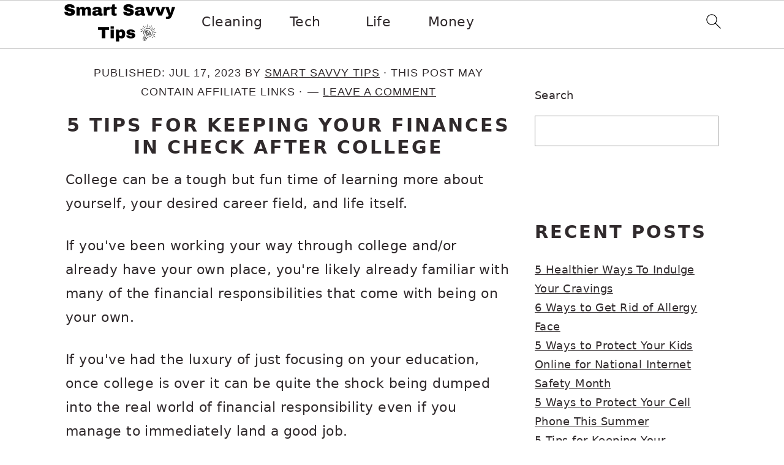

--- FILE ---
content_type: text/html; charset=UTF-8
request_url: https://smartsavvytips.com/5-tips-for-keeping-your-finances-in-check-after-college/
body_size: 15740
content:
<!DOCTYPE html>
<html lang="en-US" prefix="og: https://ogp.me/ns#">
<head >
<meta charset="UTF-8" />
<meta name="viewport" content="width=device-width, initial-scale=1" />

<!-- Search Engine Optimization by Rank Math PRO - https://rankmath.com/ -->
<title>5 Tips for Keeping Your Finances in Check After College - Smart Savvy Tips</title>
<meta name="description" content="Here are 5 tips for keeping your finances in check after college, or just starting out on your own, instead of digging yourself further into debt."/>
<meta name="robots" content="index, follow, max-snippet:-1, max-video-preview:-1, max-image-preview:large"/>
<link rel="canonical" href="https://smartsavvytips.com/5-tips-for-keeping-your-finances-in-check-after-college/" />
<meta property="og:locale" content="en_US" />
<meta property="og:type" content="article" />
<meta property="og:title" content="5 Tips for Keeping Your Finances in Check After College - Smart Savvy Tips" />
<meta property="og:description" content="Here are 5 tips for keeping your finances in check after college, or just starting out on your own, instead of digging yourself further into debt." />
<meta property="og:url" content="https://smartsavvytips.com/5-tips-for-keeping-your-finances-in-check-after-college/" />
<meta property="og:site_name" content="Smart Savvy Tips" />
<meta property="article:section" content="Money" />
<meta property="og:image" content="https://smartsavvytips.com/wp-content/uploads/2023/07/5-tips-for-keeping-your-finances-in-check-after-college-1200.jpg" />
<meta property="og:image:secure_url" content="https://smartsavvytips.com/wp-content/uploads/2023/07/5-tips-for-keeping-your-finances-in-check-after-college-1200.jpg" />
<meta property="og:image:width" content="1200" />
<meta property="og:image:height" content="1200" />
<meta property="og:image:alt" content="Graduation cap sitting on top of a pile of hundred dollar bills" />
<meta property="og:image:type" content="image/jpeg" />
<meta property="article:published_time" content="2023-07-17T02:50:57-04:00" />
<meta name="twitter:card" content="summary_large_image" />
<meta name="twitter:title" content="5 Tips for Keeping Your Finances in Check After College - Smart Savvy Tips" />
<meta name="twitter:description" content="Here are 5 tips for keeping your finances in check after college, or just starting out on your own, instead of digging yourself further into debt." />
<meta name="twitter:image" content="https://smartsavvytips.com/wp-content/uploads/2023/07/5-tips-for-keeping-your-finances-in-check-after-college-1200.jpg" />
<meta name="twitter:label1" content="Written by" />
<meta name="twitter:data1" content="Smart Savvy Tips" />
<meta name="twitter:label2" content="Time to read" />
<meta name="twitter:data2" content="4 minutes" />
<script type="application/ld+json" class="rank-math-schema-pro">{"@context":"https://schema.org","@graph":[{"@type":["Person","Organization"],"@id":"https://smartsavvytips.com/#person","name":"Smart Savvy Tips"},{"@type":"WebSite","@id":"https://smartsavvytips.com/#website","url":"https://smartsavvytips.com","name":"Smart Savvy Tips","publisher":{"@id":"https://smartsavvytips.com/#person"},"inLanguage":"en-US"},{"@type":"ImageObject","@id":"https://smartsavvytips.com/wp-content/uploads/2023/07/5-tips-for-keeping-your-finances-in-check-after-college-1200.jpg","url":"https://smartsavvytips.com/wp-content/uploads/2023/07/5-tips-for-keeping-your-finances-in-check-after-college-1200.jpg","width":"1200","height":"1200","caption":"Graduation cap sitting on top of a pile of hundred dollar bills","inLanguage":"en-US"},{"@type":"WebPage","@id":"https://smartsavvytips.com/5-tips-for-keeping-your-finances-in-check-after-college/#webpage","url":"https://smartsavvytips.com/5-tips-for-keeping-your-finances-in-check-after-college/","name":"5 Tips for Keeping Your Finances in Check After College - Smart Savvy Tips","datePublished":"2023-07-17T02:50:57-04:00","dateModified":"2023-07-17T02:50:57-04:00","isPartOf":{"@id":"https://smartsavvytips.com/#website"},"primaryImageOfPage":{"@id":"https://smartsavvytips.com/wp-content/uploads/2023/07/5-tips-for-keeping-your-finances-in-check-after-college-1200.jpg"},"inLanguage":"en-US"},{"@type":"Person","@id":"https://smartsavvytips.com/author/smart-savvy-tips/","name":"Smart Savvy Tips","url":"https://smartsavvytips.com/author/smart-savvy-tips/","image":{"@type":"ImageObject","@id":"https://secure.gravatar.com/avatar/982332f1ab8aa234836f925353129438?s=96&amp;d=mm&amp;r=g","url":"https://secure.gravatar.com/avatar/982332f1ab8aa234836f925353129438?s=96&amp;d=mm&amp;r=g","caption":"Smart Savvy Tips","inLanguage":"en-US"},"sameAs":["http://smartsavvytips.com"]},{"@type":"BlogPosting","headline":"5 Tips for Keeping Your Finances in Check After College - Smart Savvy Tips","keywords":"5 Tips for Keeping Your Finances in Check After College","datePublished":"2023-07-17T02:50:57-04:00","dateModified":"2023-07-17T02:50:57-04:00","articleSection":"Money","author":{"@id":"https://smartsavvytips.com/author/smart-savvy-tips/","name":"Smart Savvy Tips"},"publisher":{"@id":"https://smartsavvytips.com/#person"},"description":"Here are 5 tips for keeping your finances in check after college, or just starting out on your own, instead of digging yourself further into debt.","name":"5 Tips for Keeping Your Finances in Check After College - Smart Savvy Tips","@id":"https://smartsavvytips.com/5-tips-for-keeping-your-finances-in-check-after-college/#richSnippet","isPartOf":{"@id":"https://smartsavvytips.com/5-tips-for-keeping-your-finances-in-check-after-college/#webpage"},"image":{"@id":"https://smartsavvytips.com/wp-content/uploads/2023/07/5-tips-for-keeping-your-finances-in-check-after-college-1200.jpg"},"inLanguage":"en-US","mainEntityOfPage":{"@id":"https://smartsavvytips.com/5-tips-for-keeping-your-finances-in-check-after-college/#webpage"}}]}</script>
<!-- /Rank Math WordPress SEO plugin -->

<link rel='dns-prefetch' href='//www.googletagmanager.com' />
<link rel='dns-prefetch' href='//pagead2.googlesyndication.com' />
<link rel="alternate" type="application/rss+xml" title="Smart Savvy Tips &raquo; Feed" href="https://smartsavvytips.com/feed/" />
<link rel="alternate" type="application/rss+xml" title="Smart Savvy Tips &raquo; Comments Feed" href="https://smartsavvytips.com/comments/feed/" />
<link rel="alternate" type="application/rss+xml" title="Smart Savvy Tips &raquo; 5 Tips for Keeping Your Finances in Check After College Comments Feed" href="https://smartsavvytips.com/5-tips-for-keeping-your-finances-in-check-after-college/feed/" />
<link rel='stylesheet' id='brunch-pro-theme-css' href='https://smartsavvytips.com/wp-content/themes/brunchpro-v445/style.css?ver=4.4.5' media='all' />
<link rel='stylesheet' id='wp-block-library-css' href='https://smartsavvytips.com/wp-includes/css/dist/block-library/style.min.css?ver=6.2.8' media='all' />
<style id='wp-block-library-inline-css'>
.is-style-media-text-white-background { background: #FFF; color: #000; padding: 11px; margin: 11px 0; box-shadow: 1px 1px 4px #999; } .is-style-white-background a { color: #000; }
.is-style-media-text-image-border .wp-block-media-text__media { outline: 2px solid var(--branding-color-accents); padding: 11px; margin: 11px 0; }
.is-style-media-text-image-frame .wp-block-media-text__media { border: 8px solid var(--branding-color-accents); }
.is-style-media-text-full-border { outline: 2px solid var(--branding-color-accents); padding: 11px; margin: 11px 0; box-shadow: 1px 1px 4px #999   }
.is-style-media-text-background-only { background: var(--branding-color-background); color: var(--branding-color-background-text); box-shadow: 1px 1px 4px #999; } .is-style-media-text-background-only a { color: var(--branding-color-background-text) !important; }
</style>
<style id='rank-math-toc-block-style-inline-css'>
.wp-block-rank-math-toc-block nav ol{counter-reset:item}.wp-block-rank-math-toc-block nav ol li{display:block}.wp-block-rank-math-toc-block nav ol li:before{content:counters(item, ".") " ";counter-increment:item}

</style>
<link rel='stylesheet' id='classic-theme-styles-css' href='https://smartsavvytips.com/wp-includes/css/classic-themes.min.css?ver=6.2.8' media='all' />
<style id='global-styles-inline-css'>
body{--wp--preset--color--black: #000000;--wp--preset--color--cyan-bluish-gray: #abb8c3;--wp--preset--color--white: #ffffff;--wp--preset--color--pale-pink: #f78da7;--wp--preset--color--vivid-red: #cf2e2e;--wp--preset--color--luminous-vivid-orange: #ff6900;--wp--preset--color--luminous-vivid-amber: #fcb900;--wp--preset--color--light-green-cyan: #7bdcb5;--wp--preset--color--vivid-green-cyan: #00d084;--wp--preset--color--pale-cyan-blue: #8ed1fc;--wp--preset--color--vivid-cyan-blue: #0693e3;--wp--preset--color--vivid-purple: #9b51e0;--wp--preset--gradient--vivid-cyan-blue-to-vivid-purple: linear-gradient(135deg,rgba(6,147,227,1) 0%,rgb(155,81,224) 100%);--wp--preset--gradient--light-green-cyan-to-vivid-green-cyan: linear-gradient(135deg,rgb(122,220,180) 0%,rgb(0,208,130) 100%);--wp--preset--gradient--luminous-vivid-amber-to-luminous-vivid-orange: linear-gradient(135deg,rgba(252,185,0,1) 0%,rgba(255,105,0,1) 100%);--wp--preset--gradient--luminous-vivid-orange-to-vivid-red: linear-gradient(135deg,rgba(255,105,0,1) 0%,rgb(207,46,46) 100%);--wp--preset--gradient--very-light-gray-to-cyan-bluish-gray: linear-gradient(135deg,rgb(238,238,238) 0%,rgb(169,184,195) 100%);--wp--preset--gradient--cool-to-warm-spectrum: linear-gradient(135deg,rgb(74,234,220) 0%,rgb(151,120,209) 20%,rgb(207,42,186) 40%,rgb(238,44,130) 60%,rgb(251,105,98) 80%,rgb(254,248,76) 100%);--wp--preset--gradient--blush-light-purple: linear-gradient(135deg,rgb(255,206,236) 0%,rgb(152,150,240) 100%);--wp--preset--gradient--blush-bordeaux: linear-gradient(135deg,rgb(254,205,165) 0%,rgb(254,45,45) 50%,rgb(107,0,62) 100%);--wp--preset--gradient--luminous-dusk: linear-gradient(135deg,rgb(255,203,112) 0%,rgb(199,81,192) 50%,rgb(65,88,208) 100%);--wp--preset--gradient--pale-ocean: linear-gradient(135deg,rgb(255,245,203) 0%,rgb(182,227,212) 50%,rgb(51,167,181) 100%);--wp--preset--gradient--electric-grass: linear-gradient(135deg,rgb(202,248,128) 0%,rgb(113,206,126) 100%);--wp--preset--gradient--midnight: linear-gradient(135deg,rgb(2,3,129) 0%,rgb(40,116,252) 100%);--wp--preset--duotone--dark-grayscale: url('#wp-duotone-dark-grayscale');--wp--preset--duotone--grayscale: url('#wp-duotone-grayscale');--wp--preset--duotone--purple-yellow: url('#wp-duotone-purple-yellow');--wp--preset--duotone--blue-red: url('#wp-duotone-blue-red');--wp--preset--duotone--midnight: url('#wp-duotone-midnight');--wp--preset--duotone--magenta-yellow: url('#wp-duotone-magenta-yellow');--wp--preset--duotone--purple-green: url('#wp-duotone-purple-green');--wp--preset--duotone--blue-orange: url('#wp-duotone-blue-orange');--wp--preset--font-size--small: 13px;--wp--preset--font-size--medium: 20px;--wp--preset--font-size--large: 36px;--wp--preset--font-size--x-large: 42px;--wp--preset--spacing--20: 0.44rem;--wp--preset--spacing--30: 0.67rem;--wp--preset--spacing--40: 1rem;--wp--preset--spacing--50: 1.5rem;--wp--preset--spacing--60: 2.25rem;--wp--preset--spacing--70: 3.38rem;--wp--preset--spacing--80: 5.06rem;--wp--preset--shadow--natural: 6px 6px 9px rgba(0, 0, 0, 0.2);--wp--preset--shadow--deep: 12px 12px 50px rgba(0, 0, 0, 0.4);--wp--preset--shadow--sharp: 6px 6px 0px rgba(0, 0, 0, 0.2);--wp--preset--shadow--outlined: 6px 6px 0px -3px rgba(255, 255, 255, 1), 6px 6px rgba(0, 0, 0, 1);--wp--preset--shadow--crisp: 6px 6px 0px rgba(0, 0, 0, 1);}:where(.is-layout-flex){gap: 0.5em;}body .is-layout-flow > .alignleft{float: left;margin-inline-start: 0;margin-inline-end: 2em;}body .is-layout-flow > .alignright{float: right;margin-inline-start: 2em;margin-inline-end: 0;}body .is-layout-flow > .aligncenter{margin-left: auto !important;margin-right: auto !important;}body .is-layout-constrained > .alignleft{float: left;margin-inline-start: 0;margin-inline-end: 2em;}body .is-layout-constrained > .alignright{float: right;margin-inline-start: 2em;margin-inline-end: 0;}body .is-layout-constrained > .aligncenter{margin-left: auto !important;margin-right: auto !important;}body .is-layout-constrained > :where(:not(.alignleft):not(.alignright):not(.alignfull)){max-width: var(--wp--style--global--content-size);margin-left: auto !important;margin-right: auto !important;}body .is-layout-constrained > .alignwide{max-width: var(--wp--style--global--wide-size);}body .is-layout-flex{display: flex;}body .is-layout-flex{flex-wrap: wrap;align-items: center;}body .is-layout-flex > *{margin: 0;}:where(.wp-block-columns.is-layout-flex){gap: 2em;}.has-black-color{color: var(--wp--preset--color--black) !important;}.has-cyan-bluish-gray-color{color: var(--wp--preset--color--cyan-bluish-gray) !important;}.has-white-color{color: var(--wp--preset--color--white) !important;}.has-pale-pink-color{color: var(--wp--preset--color--pale-pink) !important;}.has-vivid-red-color{color: var(--wp--preset--color--vivid-red) !important;}.has-luminous-vivid-orange-color{color: var(--wp--preset--color--luminous-vivid-orange) !important;}.has-luminous-vivid-amber-color{color: var(--wp--preset--color--luminous-vivid-amber) !important;}.has-light-green-cyan-color{color: var(--wp--preset--color--light-green-cyan) !important;}.has-vivid-green-cyan-color{color: var(--wp--preset--color--vivid-green-cyan) !important;}.has-pale-cyan-blue-color{color: var(--wp--preset--color--pale-cyan-blue) !important;}.has-vivid-cyan-blue-color{color: var(--wp--preset--color--vivid-cyan-blue) !important;}.has-vivid-purple-color{color: var(--wp--preset--color--vivid-purple) !important;}.has-black-background-color{background-color: var(--wp--preset--color--black) !important;}.has-cyan-bluish-gray-background-color{background-color: var(--wp--preset--color--cyan-bluish-gray) !important;}.has-white-background-color{background-color: var(--wp--preset--color--white) !important;}.has-pale-pink-background-color{background-color: var(--wp--preset--color--pale-pink) !important;}.has-vivid-red-background-color{background-color: var(--wp--preset--color--vivid-red) !important;}.has-luminous-vivid-orange-background-color{background-color: var(--wp--preset--color--luminous-vivid-orange) !important;}.has-luminous-vivid-amber-background-color{background-color: var(--wp--preset--color--luminous-vivid-amber) !important;}.has-light-green-cyan-background-color{background-color: var(--wp--preset--color--light-green-cyan) !important;}.has-vivid-green-cyan-background-color{background-color: var(--wp--preset--color--vivid-green-cyan) !important;}.has-pale-cyan-blue-background-color{background-color: var(--wp--preset--color--pale-cyan-blue) !important;}.has-vivid-cyan-blue-background-color{background-color: var(--wp--preset--color--vivid-cyan-blue) !important;}.has-vivid-purple-background-color{background-color: var(--wp--preset--color--vivid-purple) !important;}.has-black-border-color{border-color: var(--wp--preset--color--black) !important;}.has-cyan-bluish-gray-border-color{border-color: var(--wp--preset--color--cyan-bluish-gray) !important;}.has-white-border-color{border-color: var(--wp--preset--color--white) !important;}.has-pale-pink-border-color{border-color: var(--wp--preset--color--pale-pink) !important;}.has-vivid-red-border-color{border-color: var(--wp--preset--color--vivid-red) !important;}.has-luminous-vivid-orange-border-color{border-color: var(--wp--preset--color--luminous-vivid-orange) !important;}.has-luminous-vivid-amber-border-color{border-color: var(--wp--preset--color--luminous-vivid-amber) !important;}.has-light-green-cyan-border-color{border-color: var(--wp--preset--color--light-green-cyan) !important;}.has-vivid-green-cyan-border-color{border-color: var(--wp--preset--color--vivid-green-cyan) !important;}.has-pale-cyan-blue-border-color{border-color: var(--wp--preset--color--pale-cyan-blue) !important;}.has-vivid-cyan-blue-border-color{border-color: var(--wp--preset--color--vivid-cyan-blue) !important;}.has-vivid-purple-border-color{border-color: var(--wp--preset--color--vivid-purple) !important;}.has-vivid-cyan-blue-to-vivid-purple-gradient-background{background: var(--wp--preset--gradient--vivid-cyan-blue-to-vivid-purple) !important;}.has-light-green-cyan-to-vivid-green-cyan-gradient-background{background: var(--wp--preset--gradient--light-green-cyan-to-vivid-green-cyan) !important;}.has-luminous-vivid-amber-to-luminous-vivid-orange-gradient-background{background: var(--wp--preset--gradient--luminous-vivid-amber-to-luminous-vivid-orange) !important;}.has-luminous-vivid-orange-to-vivid-red-gradient-background{background: var(--wp--preset--gradient--luminous-vivid-orange-to-vivid-red) !important;}.has-very-light-gray-to-cyan-bluish-gray-gradient-background{background: var(--wp--preset--gradient--very-light-gray-to-cyan-bluish-gray) !important;}.has-cool-to-warm-spectrum-gradient-background{background: var(--wp--preset--gradient--cool-to-warm-spectrum) !important;}.has-blush-light-purple-gradient-background{background: var(--wp--preset--gradient--blush-light-purple) !important;}.has-blush-bordeaux-gradient-background{background: var(--wp--preset--gradient--blush-bordeaux) !important;}.has-luminous-dusk-gradient-background{background: var(--wp--preset--gradient--luminous-dusk) !important;}.has-pale-ocean-gradient-background{background: var(--wp--preset--gradient--pale-ocean) !important;}.has-electric-grass-gradient-background{background: var(--wp--preset--gradient--electric-grass) !important;}.has-midnight-gradient-background{background: var(--wp--preset--gradient--midnight) !important;}.has-small-font-size{font-size: var(--wp--preset--font-size--small) !important;}.has-medium-font-size{font-size: var(--wp--preset--font-size--medium) !important;}.has-large-font-size{font-size: var(--wp--preset--font-size--large) !important;}.has-x-large-font-size{font-size: var(--wp--preset--font-size--x-large) !important;}
.wp-block-navigation a:where(:not(.wp-element-button)){color: inherit;}
:where(.wp-block-columns.is-layout-flex){gap: 2em;}
.wp-block-pullquote{font-size: 1.5em;line-height: 1.6;}
</style>
<style id='feast-global-styles-inline-css'>
.feast-social-media {
	display: flex;
	flex-wrap: wrap;
	align-items: center;
	justify-content: center;
	column-gap: 18px;
	row-gap: 9px;
	width: 100%;
	padding: 27px 0;
}
.feast-social-media a {
	display: flex;
	align-items: center;
	justify-content: center;
	padding: 12px;
}
@media(max-width:600px) {
	.feast-social-media a {
		min-height: 50px;
		min-width: 50px;
	}
}

</style>
<link rel='stylesheet' id='simple-social-icons-font-css' href='https://smartsavvytips.com/wp-content/plugins/simple-social-icons/css/style.css?ver=3.0.2' media='all' />

<!-- Google Analytics snippet added by Site Kit -->
<script src='https://www.googletagmanager.com/gtag/js?id=GT-PJWCV8J' id='google_gtagjs-js' async></script>
<script id='google_gtagjs-js-after'>
window.dataLayer = window.dataLayer || [];function gtag(){dataLayer.push(arguments);}
gtag('set', 'linker', {"domains":["smartsavvytips.com"]} );
gtag("js", new Date());
gtag("set", "developer_id.dZTNiMT", true);
gtag("config", "GT-PJWCV8J");
</script>

<!-- End Google Analytics snippet added by Site Kit -->
<link rel="https://api.w.org/" href="https://smartsavvytips.com/wp-json/" /><link rel="alternate" type="application/json" href="https://smartsavvytips.com/wp-json/wp/v2/posts/65" /><link rel="EditURI" type="application/rsd+xml" title="RSD" href="https://smartsavvytips.com/xmlrpc.php?rsd" />
<link rel="wlwmanifest" type="application/wlwmanifest+xml" href="https://smartsavvytips.com/wp-includes/wlwmanifest.xml" />
<meta name="generator" content="WordPress 6.2.8" />
<link rel='shortlink' href='https://smartsavvytips.com/?p=65' />
<link rel="alternate" type="application/json+oembed" href="https://smartsavvytips.com/wp-json/oembed/1.0/embed?url=https%3A%2F%2Fsmartsavvytips.com%2F5-tips-for-keeping-your-finances-in-check-after-college%2F" />
<link rel="alternate" type="text/xml+oembed" href="https://smartsavvytips.com/wp-json/oembed/1.0/embed?url=https%3A%2F%2Fsmartsavvytips.com%2F5-tips-for-keeping-your-finances-in-check-after-college%2F&#038;format=xml" />
<style id='feast-blockandfront-styles'>.feast-about-author { background-color: #f2f2f2; color: #32373c; padding: 17px; margin-top: 57px; display: grid; grid-template-columns: 1fr 3fr !important; } .feast-about-author h2 { margin-top: 7px !important;} .feast-about-author img{ border-radius: 50% !important; }aside .feast-about-author { grid-template-columns: 1fr !important; }.wp-block-search .wp-block-search__input { max-width: 100%; }.screen-reader-text { width: 1px; height: 1px; }footer ul li, .site-footer ul li { list-style-type: none; }footer ul li, .site-footer ul li { list-style-type: none; }aside .wp-block-search { display: grid; grid-template-columns: 1fr; margin: 37px 0;  } aside .wp-block-search__inside-wrapper { display: grid !important; grid-template-columns: 1fr; } aside input { min-height: 50px; }  ​aside .wp-block-search__label, aside .wp-block-search__button { display: none; } aside p, aside div, aside ul { margin: 17px 0; }@media only screen and (max-width: 600px) { aside .wp-block-search { grid-template-columns: 1fr; } aside input { min-height: 50px; margin-bottom: 17px;} }.feast-button a { border: 2px solid #CCC; padding: 7px 14px; border-radius: 20px; text-decoration: none !important; font-weight: bold; } .feast-button { padding: 27px 7px; }.feast-box-primary {  padding: 17px !important; margin: 17px 0 !important;  }.feast-box-secondary { padding: 17px !important; margin: 17px 0 !important;  }.feast-box-primary li, .feast-box-secondary li {margin-left: 17px !important; }.feast-checklist li::marker { color: transparent; } .feast-checklist li:before { content: '✓'; margin-right: 17px; }.schema-faq-question { font-size: 1.2em; display: block; margin-bottom: 7px;} .schema-faq-section { margin: 37px 0; }</style>
<style type="text/css">
	.feast-category-index-list, .fsri-list {
		display: grid;
		grid-template-columns: repeat(2, minmax(0, 1fr) );
		grid-gap: 57px 17px;
		list-style: none;
		list-style-type: none;
		margin: 17px 0 !important;
	}
	.feast-category-index-list li, .fsri-list li {
		min-height: 150px;
		text-align: center;
		position: relative;
		list-style: none !important;
		margin-left: 0 !important;
		list-style-type: none !important;
		overflow: hidden;
	}
	.feast-category-index-list li a.title {
		text-decoration: none;
	}
	.feast-category-index-list-overlay .fsci-title {
		position: absolute;
		top: 88%;
		left: 50%;
		transform: translate(-50%, -50%);
		background: #FFF;
		padding: 5px;
		color: #333;
		font-weight: bold;
		border: 2px solid #888;
		text-transform: uppercase;
		width: 80%;
	}
	.listing-item:focus-within, .wp-block-search__input:focus {outline: 2px solid #555; }
	.listing-item a:focus, .listing-item a:focus .fsri-title, .listing-item a:focus img { opacity: 0.8; outline: none; }
	.listing-item a, .feast-category-index-list a { text-decoration: none !important; word-break: break-word; }
	li.listing-item:before { content: none !important; } /* needs to override theme */
	.fsri-list .listing-item { margin: 0; }
	.fsri-title, .fsci-title { text-wrap: balance; }
	.listing-item { display: grid; } .fsri-rating, .fsri-time { place-self: end center; } /* align time + rating bottom */
	.feast-recipe-index .feast-category-link { text-align: right; }
	.feast-image-frame, .feast-image-border { border: 3px solid #DDD; }
	.feast-image-round, .feast-image-round img { border-radius: 50%; }
	.feast-image-shadow { box-shadow: 3px 3px 5px #AAA; }
	.feast-line-through { text-decoration: line-through; }
	.feast-grid-full, .feast-grid-half, .feast-grid-third, .feast-grid-fourth, .feast-grid-fifth { display: grid; grid-gap: 57px 17px; }
	.feast-grid-full { grid-template-columns: 1fr !important; }
	.feast-grid-half { grid-template-columns: repeat(2, minmax(0, 1fr)) !important; }
	.feast-grid-third { grid-template-columns: repeat(3, minmax(0, 1fr)) !important; }
	.feast-grid-fourth { grid-template-columns: repeat(4, minmax(0, 1fr)) !important; }
	.feast-grid-fifth { grid-template-columns: repeat(5, minmax(0, 1fr)) !important; }
	@media only screen and (min-width: 600px)  {
		.feast-category-index-list { grid-template-columns: repeat(4, minmax(0, 1fr) ); }
		.feast-desktop-grid-full { grid-template-columns: 1fr !important; }
		.feast-desktop-grid-half { grid-template-columns: repeat(2, 1fr) !important; }
		.feast-desktop-grid-third { grid-template-columns: repeat(3, 1fr) !important; }
		.feast-desktop-grid-fourth { grid-template-columns: repeat(4, 1fr) !important; }
		.feast-desktop-grid-fifth { grid-template-columns: repeat(5, 1fr) !important; }
		.feast-desktop-grid-sixth { grid-template-columns: repeat(6, 1fr) !important; }
	}
	@media only screen and (min-width: 1100px) { .full-width-content main.content { width: 1080px; max-width: 1080px; } .full-width-content .sidebar-primary { display: none;  } }
	@media only screen and (max-width: 600px) { .entry-content :not(.wp-block-gallery) .wp-block-image { width: 100% !important; } }
	@media only screen and (min-width: 1024px) {
		.feast-full-width-wrapper { width: 100vw; position: relative; left: 50%; right: 50%; margin: 37px -50vw; background: #F5F5F5; padding: 17px 0; }
		.feast-full-width-wrapper .feast-recipe-index { width: 1140px; margin: 0 auto; }
		.feast-full-width-wrapper .listing-item { background: #FFF; padding: 17px; }
	}
	.home main .wp-block-search { margin: 57px 0; padding: 13px; background: #FFF; }
	.home main .wp-block-search button { display: none; visibility: hidden; }
	.home main .wp-block-search__label { position:absolute; left:-10000px; top:auto; }
	.feast-prev-next { display: grid; grid-template-columns: 1fr;  border-bottom: 1px solid #CCC; margin: 57px 0;  }
	.feast-prev-post, .feast-next-post { padding: 37px 17px; border-top: 1px solid #CCC; }
	.feast-next-post { text-align: right; }
	@media only screen and (min-width: 600px) {
		.feast-prev-next { grid-template-columns: 1fr 1fr; border-bottom: none; }
		.feast-next-post { border-left: 1px solid #CCC;}
		.feast-prev-post, .feast-next-post { padding: 37px; }
	}
	.has-background { padding: 1.25em 2.375em; margin: 1em 0; }
	figure { margin: 0 0 1em; }
	@media only screen and (max-width: 1023px) {
		.content-sidebar .content, .sidebar-primary { float: none; clear: both; }
		.has-background { padding: 1em; margin: 1em 0; }
	}
	hr.has-background { padding: inherit; margin: inherit; }
	body { -webkit-animation: none !important; animation: none !important; }
	@media only screen and (max-width: 600px) {
		body {
			--wp--preset--font-size--small: 16px !important;
		}
	}
	summary { display: list-item; }
	.comment-form-cookies-consent > label {
		display: inline-block;
		margin-left: 30px;
	}
	@media only screen and (max-width: 600px) { .comment-form-cookies-consent { display: grid; grid-template-columns: 1fr 12fr; } }
	.bypostauthor .comment-author-name { color: unset; }
	.comment-list article header { overflow: auto; }
	.fsri-rating .wprm-recipe-rating { pointer-events: none; }
	nav#breadcrumbs { margin: 5px 0 15px; }</style><style type="text/css" id='feastbreadcrumbstylesoverride'>
@media only screen and (max-width: 940px) {
	nav#breadcrumbs {
		display: block;
	}
}
</style><meta name="generator" content="Site Kit by Google 1.119.0" /><link rel="icon" href="https://smartsavvytips.com/wp-content/themes/brunchpro-v445/images/favicon.ico" />
<script async src="https://pagead2.googlesyndication.com/pagead/js/adsbygoogle.js?client=ca-pub-4801367679750693"
     crossorigin="anonymous"></script>

<!-- Fathom - beautiful, simple website analytics -->
                <script src="https://cdn.usefathom.com/script.js" data-site="GTNRXVDA" defer></script>
              <!-- / Fathom -->
<!-- Google AdSense meta tags added by Site Kit -->
<meta name="google-adsense-platform-account" content="ca-host-pub-2644536267352236">
<meta name="google-adsense-platform-domain" content="sitekit.withgoogle.com">
<!-- End Google AdSense meta tags added by Site Kit -->

<!-- Google AdSense snippet added by Site Kit -->
<script async src="https://pagead2.googlesyndication.com/pagead/js/adsbygoogle.js?client=ca-pub-4801367679750693&amp;host=ca-host-pub-2644536267352236" crossorigin="anonymous"></script>

<!-- End Google AdSense snippet added by Site Kit -->
	<style>
		/* Add animation (Chrome, Safari, Opera) */
		@-webkit-keyframes openmenu {
			from {left:-100px;opacity: 0;}
			to {left:0px;opacity:1;}
		}
		@-webkit-keyframes closebutton {
			0% {opacity: 0;}
			100% {opacity: 1;}
		}

		/* Add animation (Standard syntax) */
		@keyframes openmenu {
			from {left:-100px;opacity: 0;}
			to {left:0px;opacity:1;}
		}
		@keyframes closebutton {
			0% {opacity: 0;}
			100% {opacity: 1;}
		}

		.mmmadminlinks {
			position: absolute;
			left: 20px;
			top: 0;
			width: 200px;
			line-height: 25px;
			text-align: left;
			display: none;
		}
		@media only screen and ( min-width: 1000px ) {
			.mmmadminlinks { display: block; }
		}


		/* Ensure the jump link is below the fixed nav */
		html {
			scroll-padding-top: 90px;
		}

		/* The mmm's background */
		.feastmobilemenu-background {
			display: none;
			position: fixed;
			z-index: 9999;
			left: 0;
			top: 0;
			width: 100%;
			height: 100%;
			overflow: auto;
			background-color: rgb(0, 0, 0);
			background-color: rgba(0, 0, 0, 0.4);
		}

		/* Display the mmm when targeted */
		.feastmobilemenu-background:target {
			display: table;
			position: fixed;
		}

		/* The mmm box */
		.mmm-dialog {
			display: table-cell;
			vertical-align: top;
			font-size: 20px;
		}

		/* The mmm's content */
		.mmm-dialog .mmm-content {
			margin: 0;
			padding: 10px 10px 10px 20px;
			position: fixed;
			left: 0;
			background-color: #FEFEFE;
			contain: strict;
			overflow-x: hidden;
			overflow-y: auto;
			outline: 0;
			border-right: 1px #777 solid;
			border-bottom: 1px #777 solid;
			text-align: justify;
			width: 320px;
			height: 90%;
			box-shadow: 0 4px 8px 0 rgba(0, 0, 0, 0.2), 0 6px 20px 0 rgba(0, 0, 0, 0.19);

			/* Add animation */
			-webkit-animation-name: openmenu; /* Chrome, Safari, Opera */
			-webkit-animation-duration: 0.6s; /* Chrome, Safari, Opera */
			animation-name: openmenu;
			animation-duration: 0.6s;
		}
		.mmm-content li {
			list-style: none;
		}
		#menu-feast-modern-mobile-menu li {
			min-height: 50px;
			margin-left: 5px;
			list-style: none;
		}
		#menu-feast-modern-mobile-menu li a {
			color: inherit;
			text-decoration: inherit;
		}

		/* The button used to close the mmm */
		.closebtn {
			text-decoration: none;
			float: right;
			margin-right: 10px;
			font-size: 50px;
			font-weight: bold;
			color: #333;
			z-index:1001;
			top: 0;
			position: fixed;
			left: 270px;
			-webkit-animation-name: closebutton; /* Chrome, Safari, Opera */
			-webkit-animation-duration: 1.5s; /* Chrome, Safari, Opera */
			animation-name: closebutton;
			animation-duration: 1.5s;
		}

		.closebtn:hover,
		.closebtn:focus {
			color: #555;
			cursor: pointer;
		}
		@media (prefers-reduced-motion) { /* accessibility animation fix */
			.mmm-dialog .mmm-content, .closebtn {
			animation: none !important;
			}
		}
		.mmmheader {
			font-size: 25px;
			color: #FFF;
			height: 80px;
			display: flex;
			justify-content: space-between;
		}
		#mmmlogo {
			max-width: 200px;
			max-height: 70px;
		}
		#feast-mobile-search {
			margin-bottom: 17px;
			min-height: 50px;
			overflow: auto;
		}
		#feast-mobile-search input[type=submit] {
			display: none;
		}
		#feast-mobile-search input[type=search] {
			width: 100%;
		}

		#feast-mobile-menu-social-icons {
			margin-top: 17px;
		}

		#feast-social .simple-social-icons {
			list-style: none;
			margin: 0 !important;
		}

		.feastmobilenavbar {
			position: fixed;
			top: 0;
			left: 0;
			z-index: 998;
			width: 100%;
			height: 80px;
			padding: 0;
			margin: 0 auto;
			box-sizing: border-box;
			border-top: 1px solid #CCC;
			border-bottom: 1px solid #CCC;
			background: #FFF;
			display: grid;
			grid-template-columns: repeat(7, minmax(50px, 1fr));
			text-align: center;
			contain: strict;
			overflow: hidden;
		}
		.feastmobilenavbar > div { height: 80px; }
		.admin-bar .feastmobilenavbar {
			top: 32px;
		}
		@media screen and (max-width:782px) {
			.admin-bar .feastmobilenavbar {
				top: 0;
				position: sticky;
			}
			.admin-bar .site-container, .admin-bar .body-template-content {
				margin-top: 0;
			}
		}
		.feastmobilenavbar a img {
			margin-bottom: inherit !important;
		}
		.feastmenutoggle, .feastsearchtoggle, .feastsubscribebutton {
			display: flex;
			align-items: center;
			justify-items: center;
			justify-content: center;
		}

		
		.feastsearchtoggle svg, .feastmenutoggle svg {
			width: 30px;
			height: 30px;
			padding: 10px;
			box-sizing: content-box;
			color: black;
		}
		.feastsubscribebutton {
			overflow: hidden;
		}
		.feastsubscribebutton img {
			max-width: 90px;
			padding: 15px;
			margin: 1px;
		}
		.feastsubscribebutton svg {
			color: #000;
		}
				.feastmenulogo {
			overflow: hidden;
			display: flex;
			align-items: center;
			justify-content: center;
			grid-column-end: span 5;
		}

					.desktop-inline-modern-menu .sub-menu { display: none; }
			.desktop-inline-modern-menu, .modern-menu-desktop-social { display: none; }
			@media only screen and (min-width: 1200px) {
				.desktop-inline-modern-menu, .modern-menu-desktop-social { display: block; line-height: 1.2em; }
				.feastmobilenavbar .feastmenutoggle { display: none; } /* hide menu toggle */
				.feastmobilenavbar { grid-template-columns: 1fr 3fr 1fr 50px !important; } /* rearrange grid for desktop */
				.feastmenulogo { grid-column-end: span 1 !important; }
				.desktop-inline-modern-menu ul {
					display: grid;
					grid-template-columns: 1fr 1fr 1fr 1fr 1fr;
					height: 70px;
					overflow: hidden;
					margin: 0 17px;
				}
				.desktop-inline-modern-menu ul li {
					display: flex;
					justify-content: center;
					align-items: center;
					min-height: 70px;
				}
				.desktop-inline-modern-menu ul li:nth-child(n+6) { display: none; }
				.modern-menu-desktop-social .simple-social-icons li:nth-child(n+4), .modern-menu-desktop-social .widgettitle { display: none; }
				.modern-menu-desktop-social { display: flex !important; justify-content: center; align-items: center; }
				.feastmobilenavbar a { color: #000; text-decoration: none; }

			} /* end desktop query */
			 /* end testing */
		
		@media only screen and ( max-width: 1199px ) {
			.feastmenulogo {grid-column-end: span 5; }
			.feastsubscribebutton { grid-column-end: span 2; }
		}
		@media only screen and (max-width: 359px) { /* 320px fix */
			.feastmobilenavbar {
				grid-template-columns: repeat(6, minmax(50px, 1fr));
			}
			.feastmenulogo {grid-column-end: span 4; }		}
				header.site-header, .nav-primary  {
			display: none !important;
			visibility: hidden;
		}
		.site-container, .body-template-content {
			margin-top: 80px; /* prevents menu overlapping content */
		}
		@media only screen and ( min-width: 1200px ) {
			.feastmobilenavbar {
				width: 100%;
				left: 0;
				padding-left: calc(50% - 550px);
				padding-right: calc(50% - 550px);
			}
					}
		@media print {
			.feastmobilenavbar { position: static; }
		}
						</style>

		<style id='feast-system-fonts'>body {font-family: -apple-system, system-ui, BlinkMacSystemFont, "Segoe UI", Helvetica, Arial, sans-serif, "Apple Color Emoji", "Segoe UI Emoji", "Segoe UI Symbol" !important;}
h1,h2,h3,h4,h5,h6 {font-family:-apple-system, system-ui, BlinkMacSystemFont, "Segoe UI", Helvetica, Arial, sans-serif, "Apple Color Emoji", "Segoe UI Emoji", "Segoe UI Symbol" !important;}
</style>
	<style id="feast-edit-font-sizes">h1 { font-size: 30px; }body { font-size: 22px; }</style>	<style id='feast-increase-content-width'>@media only screen and (min-width: 1200px) { #genesis-content { min-width: 728px; } #content-container { min-width: 728px; }  }</style>
	</head>
<body class="post-template-default single single-post postid-65 single-format-standard header-full-width content-sidebar genesis-breadcrumbs-hidden genesis-footer-widgets-hidden brunch-pro feast-plugin wp-6-2-8 fp-10-4-5" itemscope itemtype="https://schema.org/WebPage"><svg xmlns="http://www.w3.org/2000/svg" viewBox="0 0 0 0" width="0" height="0" focusable="false" role="none" style="visibility: hidden; position: absolute; left: -9999px; overflow: hidden;" ><defs><filter id="wp-duotone-dark-grayscale"><feColorMatrix color-interpolation-filters="sRGB" type="matrix" values=" .299 .587 .114 0 0 .299 .587 .114 0 0 .299 .587 .114 0 0 .299 .587 .114 0 0 " /><feComponentTransfer color-interpolation-filters="sRGB" ><feFuncR type="table" tableValues="0 0.49803921568627" /><feFuncG type="table" tableValues="0 0.49803921568627" /><feFuncB type="table" tableValues="0 0.49803921568627" /><feFuncA type="table" tableValues="1 1" /></feComponentTransfer><feComposite in2="SourceGraphic" operator="in" /></filter></defs></svg><svg xmlns="http://www.w3.org/2000/svg" viewBox="0 0 0 0" width="0" height="0" focusable="false" role="none" style="visibility: hidden; position: absolute; left: -9999px; overflow: hidden;" ><defs><filter id="wp-duotone-grayscale"><feColorMatrix color-interpolation-filters="sRGB" type="matrix" values=" .299 .587 .114 0 0 .299 .587 .114 0 0 .299 .587 .114 0 0 .299 .587 .114 0 0 " /><feComponentTransfer color-interpolation-filters="sRGB" ><feFuncR type="table" tableValues="0 1" /><feFuncG type="table" tableValues="0 1" /><feFuncB type="table" tableValues="0 1" /><feFuncA type="table" tableValues="1 1" /></feComponentTransfer><feComposite in2="SourceGraphic" operator="in" /></filter></defs></svg><svg xmlns="http://www.w3.org/2000/svg" viewBox="0 0 0 0" width="0" height="0" focusable="false" role="none" style="visibility: hidden; position: absolute; left: -9999px; overflow: hidden;" ><defs><filter id="wp-duotone-purple-yellow"><feColorMatrix color-interpolation-filters="sRGB" type="matrix" values=" .299 .587 .114 0 0 .299 .587 .114 0 0 .299 .587 .114 0 0 .299 .587 .114 0 0 " /><feComponentTransfer color-interpolation-filters="sRGB" ><feFuncR type="table" tableValues="0.54901960784314 0.98823529411765" /><feFuncG type="table" tableValues="0 1" /><feFuncB type="table" tableValues="0.71764705882353 0.25490196078431" /><feFuncA type="table" tableValues="1 1" /></feComponentTransfer><feComposite in2="SourceGraphic" operator="in" /></filter></defs></svg><svg xmlns="http://www.w3.org/2000/svg" viewBox="0 0 0 0" width="0" height="0" focusable="false" role="none" style="visibility: hidden; position: absolute; left: -9999px; overflow: hidden;" ><defs><filter id="wp-duotone-blue-red"><feColorMatrix color-interpolation-filters="sRGB" type="matrix" values=" .299 .587 .114 0 0 .299 .587 .114 0 0 .299 .587 .114 0 0 .299 .587 .114 0 0 " /><feComponentTransfer color-interpolation-filters="sRGB" ><feFuncR type="table" tableValues="0 1" /><feFuncG type="table" tableValues="0 0.27843137254902" /><feFuncB type="table" tableValues="0.5921568627451 0.27843137254902" /><feFuncA type="table" tableValues="1 1" /></feComponentTransfer><feComposite in2="SourceGraphic" operator="in" /></filter></defs></svg><svg xmlns="http://www.w3.org/2000/svg" viewBox="0 0 0 0" width="0" height="0" focusable="false" role="none" style="visibility: hidden; position: absolute; left: -9999px; overflow: hidden;" ><defs><filter id="wp-duotone-midnight"><feColorMatrix color-interpolation-filters="sRGB" type="matrix" values=" .299 .587 .114 0 0 .299 .587 .114 0 0 .299 .587 .114 0 0 .299 .587 .114 0 0 " /><feComponentTransfer color-interpolation-filters="sRGB" ><feFuncR type="table" tableValues="0 0" /><feFuncG type="table" tableValues="0 0.64705882352941" /><feFuncB type="table" tableValues="0 1" /><feFuncA type="table" tableValues="1 1" /></feComponentTransfer><feComposite in2="SourceGraphic" operator="in" /></filter></defs></svg><svg xmlns="http://www.w3.org/2000/svg" viewBox="0 0 0 0" width="0" height="0" focusable="false" role="none" style="visibility: hidden; position: absolute; left: -9999px; overflow: hidden;" ><defs><filter id="wp-duotone-magenta-yellow"><feColorMatrix color-interpolation-filters="sRGB" type="matrix" values=" .299 .587 .114 0 0 .299 .587 .114 0 0 .299 .587 .114 0 0 .299 .587 .114 0 0 " /><feComponentTransfer color-interpolation-filters="sRGB" ><feFuncR type="table" tableValues="0.78039215686275 1" /><feFuncG type="table" tableValues="0 0.94901960784314" /><feFuncB type="table" tableValues="0.35294117647059 0.47058823529412" /><feFuncA type="table" tableValues="1 1" /></feComponentTransfer><feComposite in2="SourceGraphic" operator="in" /></filter></defs></svg><svg xmlns="http://www.w3.org/2000/svg" viewBox="0 0 0 0" width="0" height="0" focusable="false" role="none" style="visibility: hidden; position: absolute; left: -9999px; overflow: hidden;" ><defs><filter id="wp-duotone-purple-green"><feColorMatrix color-interpolation-filters="sRGB" type="matrix" values=" .299 .587 .114 0 0 .299 .587 .114 0 0 .299 .587 .114 0 0 .299 .587 .114 0 0 " /><feComponentTransfer color-interpolation-filters="sRGB" ><feFuncR type="table" tableValues="0.65098039215686 0.40392156862745" /><feFuncG type="table" tableValues="0 1" /><feFuncB type="table" tableValues="0.44705882352941 0.4" /><feFuncA type="table" tableValues="1 1" /></feComponentTransfer><feComposite in2="SourceGraphic" operator="in" /></filter></defs></svg><svg xmlns="http://www.w3.org/2000/svg" viewBox="0 0 0 0" width="0" height="0" focusable="false" role="none" style="visibility: hidden; position: absolute; left: -9999px; overflow: hidden;" ><defs><filter id="wp-duotone-blue-orange"><feColorMatrix color-interpolation-filters="sRGB" type="matrix" values=" .299 .587 .114 0 0 .299 .587 .114 0 0 .299 .587 .114 0 0 .299 .587 .114 0 0 " /><feComponentTransfer color-interpolation-filters="sRGB" ><feFuncR type="table" tableValues="0.098039215686275 1" /><feFuncG type="table" tableValues="0 0.66274509803922" /><feFuncB type="table" tableValues="0.84705882352941 0.41960784313725" /><feFuncA type="table" tableValues="1 1" /></feComponentTransfer><feComposite in2="SourceGraphic" operator="in" /></filter></defs></svg><div class="site-container"><ul class="genesis-skip-link"><li><a href="#genesis-content" class="screen-reader-shortcut"> Skip to main content</a></li><li><a href="#genesis-sidebar-primary" class="screen-reader-shortcut"> Skip to primary sidebar</a></li></ul><header class="site-header" itemscope itemtype="https://schema.org/WPHeader"><div class="wrap"><div class="title-area"><p class="site-title" itemprop="headline"><a href="https://smartsavvytips.com/">Smart Savvy Tips</a></p></div></div></header><div class="feastmobilenavbar"><div class="feastmenutoggle"><a href="#feastmobilemenu"><?xml version="1.0" encoding="iso-8859-1"?>
<!DOCTYPE svg PUBLIC "-//W3C//DTD SVG 1.1//EN" "//www.w3.org/Graphics/SVG/1.1/DTD/svg11.dtd">
<svg version="1.1" id="Capa_1" xmlns="//www.w3.org/2000/svg" xmlns:xlink="//www.w3.org/1999/xlink" x="0px" y="0px" width="30px" height="30px" viewBox="0 0 459 459" style="enable-background:new 0 0 459 459;" xml:space="preserve" aria-labelledby="menuicon" role="img">
	<title id="menuicon">menu icon</title>
	<g id="menu">
		<path fill="currentColor" d="M0,382.5h459v-51H0V382.5z M0,255h459v-51H0V255z M0,76.5v51h459v-51H0z"/>
	</g>
</svg>
</a></div><div class="feastmenulogo"><a href="https://smartsavvytips.com"><img src="//smartsavvytips.com/wp-content/uploads/2023/05/Smart-Savvy-Tips-200-x-70.jpg" srcset="//smartsavvytips.com/wp-content/uploads/2023/05/Smart-Savvy-Tips-400-x-140.jpg 2x" alt="go to homepage" data-skip-lazy data-pin-nopin="true" height="70" width="200" /></a></div><nav class='desktop-inline-modern-menu'><ul id="menu-feast-modern-mobile-menu" class="menu"><li id="menu-item-20" class="menu-item menu-item-type-taxonomy menu-item-object-category menu-item-20"><a href="https://smartsavvytips.com/category/cleaning-tips/" itemprop="url">Cleaning</a></li>
<li id="menu-item-69" class="menu-item menu-item-type-taxonomy menu-item-object-category menu-item-69"><a href="https://smartsavvytips.com/category/technology/" itemprop="url">Tech</a></li>
<li id="menu-item-21" class="menu-item menu-item-type-taxonomy menu-item-object-category menu-item-21"><a href="https://smartsavvytips.com/category/life-tips/" itemprop="url">Life</a></li>
<li id="menu-item-22" class="menu-item menu-item-type-taxonomy menu-item-object-category current-post-ancestor current-menu-parent current-post-parent menu-item-22"><a href="https://smartsavvytips.com/category/money-tips/" itemprop="url">Money</a></li>
</ul></nav><div class='modern-menu-desktop-social'><div id="feast-social"><li id="simple-social-icons-2" class="widget simple-social-icons"></li>
</div></div><div class="feastsearchtoggle"><a href="#feastmobilemenu"><svg xmlns="//www.w3.org/2000/svg" xmlns:xlink="//www.w3.org/1999/xlink" xml:space="preserve" xmlns:svg="//www.w3.org/2000/svg" version="1.1" x="0px" y="0px" width="30px" height="30px" viewBox="0 0 100 100" aria-labelledby="searchicon" role="img">
  <title id="searchicon">search icon</title>
  <g transform="translate(0,-952.36218)">
    <path fill="currentColor" d="M 40 11 C 24.007431 11 11 24.00743 11 40 C 11 55.9926 24.007431 69 40 69 C 47.281794 69 53.935267 66.28907 59.03125 61.84375 L 85.59375 88.40625 C 86.332786 89.16705 87.691654 89.1915 88.4375 88.4375 C 89.183345 87.6834 89.175154 86.2931 88.40625 85.5625 L 61.875 59.03125 C 66.312418 53.937244 69 47.274551 69 40 C 69 24.00743 55.992569 11 40 11 z M 40 15 C 53.830808 15 65 26.16919 65 40 C 65 53.8308 53.830808 65 40 65 C 26.169192 65 15 53.8308 15 40 C 15 26.16919 26.169192 15 40 15 z " transform="translate(0,952.36218)">
    </path>
  </g>
</svg>
</a></div></div><div id="feastmobilemenu" class="feastmobilemenu-background" aria-label="main"><div class="mmm-dialog"><div class="mmm-content"><a href="https://smartsavvytips.com"><img id="mmmlogo" src="//smartsavvytips.com/wp-content/uploads/2023/05/Smart-Savvy-Tips-200-x-70.jpg" srcset="//smartsavvytips.com/wp-content/uploads/2023/05/Smart-Savvy-Tips-400-x-140.jpg 2x" alt="Homepage link" data-pin-nopin="true" /></a><div id="feast-mobile-search"><form class="search-form" method="get" action="https://smartsavvytips.com/" role="search" itemprop="potentialAction" itemscope itemtype="https://schema.org/SearchAction"><label class="search-form-label screen-reader-text" for="searchform-1">Search</label><input class="search-form-input" type="search" name="s" id="searchform-1" placeholder="Search" itemprop="query-input"><input class="search-form-submit" type="submit" value="Search"><meta content="https://smartsavvytips.com/?s={s}" itemprop="target"></form></div><ul id="menu-feast-modern-mobile-menu-1" class="menu"><li class="menu-item menu-item-type-taxonomy menu-item-object-category menu-item-20"><a href="https://smartsavvytips.com/category/cleaning-tips/" itemprop="url">Cleaning</a></li>
<li class="menu-item menu-item-type-taxonomy menu-item-object-category menu-item-69"><a href="https://smartsavvytips.com/category/technology/" itemprop="url">Tech</a></li>
<li class="menu-item menu-item-type-taxonomy menu-item-object-category menu-item-21"><a href="https://smartsavvytips.com/category/life-tips/" itemprop="url">Life</a></li>
<li class="menu-item menu-item-type-taxonomy menu-item-object-category current-post-ancestor current-menu-parent current-post-parent menu-item-22"><a href="https://smartsavvytips.com/category/money-tips/" itemprop="url">Money</a></li>
</ul><div id="feast-mobile-menu-social-icons"><div id="feast-social"><li id="simple-social-icons-2" class="widget simple-social-icons"></li>
</div></div><a href="#" class="closebtn">×</a></div></div></div><div class="site-inner"><div class="content-sidebar-wrap"><main class="content" id="genesis-content"><p class="entry-meta">Published: <time class="entry-time" itemprop="datePublished" datetime="2023-07-17T02:50:57-04:00">Jul 17, 2023</time> by <span class="entry-author" itemprop="author" itemscope itemtype="https://schema.org/Person"><a href="http://smartsavvytips.com" class="entry-author-link" rel="author" itemprop="url"><span class="entry-author-name" itemprop="name">Smart Savvy Tips</span></a></span> · This post may contain affiliate links · <span class="entry-comments-link"><a href="https://smartsavvytips.com/5-tips-for-keeping-your-finances-in-check-after-college/#respond">Leave a Comment</a></span></p><article class="post-65 post type-post status-publish format-standard has-post-thumbnail category-money-tips entry" aria-label="5 Tips for Keeping Your Finances in Check After College" itemscope itemtype="https://schema.org/CreativeWork"><header class="entry-header"><h1 class="entry-title" itemprop="headline">5 Tips for Keeping Your Finances in Check After College</h1>
</header><div class="entry-content" itemprop="text">
<p>College can be a tough but fun time of learning more about yourself, your desired career field, and life itself. </p>



<p>If you've been working your way through college and/or already have your own place, you're likely already familiar with many of the financial responsibilities that come with being on your own. </p>



<p>If you've had the luxury of just focusing on your education, once college is over it can be quite the shock being dumped into the real world of financial responsibility even if you manage to immediately land a good job.</p>



<p>I remember getting that first "real" job and being excited at all the things I'd be able to afford now, not really taking into mind all the responsibilities I had to pay for first. </p>



<p>Luckily, after the excitement wore off I quickly made a plan for myself so the damage wasn't too bad.</p>



<p>Here are 5 tips for keeping your finances in check after college, or just starting out on your own, instead of digging yourself further into debt.</p>


<div class="wp-block-image">
<figure class="aligncenter size-full"><img decoding="async" width="1000" height="1500" src="https://smartsavvytips.com/wp-content/uploads/2023/07/5-Tips-for-Keeping-Your-Finances-in-Check-After-College.jpg" alt="Graduation hat sitting on top of a pile of one hundred dollar bills with text overlay of 5 tips for keeping your finances in check after college" class="wp-image-67" srcset="https://smartsavvytips.com/wp-content/uploads/2023/07/5-Tips-for-Keeping-Your-Finances-in-Check-After-College.jpg 1000w, https://smartsavvytips.com/wp-content/uploads/2023/07/5-Tips-for-Keeping-Your-Finances-in-Check-After-College-200x300.jpg 200w, https://smartsavvytips.com/wp-content/uploads/2023/07/5-Tips-for-Keeping-Your-Finances-in-Check-After-College-683x1024.jpg 683w, https://smartsavvytips.com/wp-content/uploads/2023/07/5-Tips-for-Keeping-Your-Finances-in-Check-After-College-768x1152.jpg 768w, https://smartsavvytips.com/wp-content/uploads/2023/07/5-Tips-for-Keeping-Your-Finances-in-Check-After-College-720x1080.jpg 720w, https://smartsavvytips.com/wp-content/uploads/2023/07/5-Tips-for-Keeping-Your-Finances-in-Check-After-College-360x540.jpg 360w, https://smartsavvytips.com/wp-content/uploads/2023/07/5-Tips-for-Keeping-Your-Finances-in-Check-After-College-180x270.jpg 180w" sizes="(max-width: 1000px) 100vw, 1000px" /></figure></div>


<p>1.&nbsp;<strong>Set up a budget and stick to it.&nbsp;</strong>I simply cannot stress how important it is to have a solid budget and actually stick to it.</p>



<p>With a properly set up budget, you will be sure to have all your must-haves (like rent) covered while seeing how much you have left over to save and spend on extras like pricey coffee and giving back. </p>



<p>If you stick to the budget, you should very rarely have to worry about unexpected overdraft fees and the like.</p>



<p>Remember to take into account items you may not pay for monthly like property taxes or car insurance and set aside money for them monthly to make the payments less painful.</p>



<p>You don't have to budget down to the penny, but you definitely want to be aware of where your money is going.</p>



<p>2.&nbsp;<strong>Keep your debts in check.&nbsp;</strong>Going hand in hand with tip #1, keeping your long and short-term debts in check can make or break your financial future for years to come, especially if you'll soon have student loans to start paying off.</p>



<p>Credit cards are a great way to begin building your credit, but you must keep yourself from charging up to the limit on items you don't really need. </p>



<p>The general rule of thumb for credit building is to not charge more than 30% of your credit limit. </p>



<p>This is while making purchases and payments monthly. You don't have to keep a balance on the card each month.</p>



<p>In fact, it's better if you don't so you're not paying interest if you don't have to.</p>



<p>When you get that first nice job it can also be tempting to buy a nice new expensive car. </p>



<p>But, as with any other loan, be sure of what your monthly payment will be, other expenses that come with it like insurance and maintenance, and that you can actually afford it comfortably, especially if something happens like losing your job.</p>



<p>3.&nbsp;<strong>Think about the future.</strong>&nbsp;You may be thinking, "I just got out of college - haven't I done enough thinking about my future?"</p>



<p>Well, not really, no. Do you want to move someday? Maybe go on a nice vacation?</p>



<p>Perhaps you want to continue furthering your education or have certifications you'll need to pay for. Do you want to buy your own house one day? Afford a more reliable car?</p>



<p>Perhaps you're in a serious relationship and may get married or have kids one day. All of these are things to think about for the future and plan and start budgeting and saving for now.</p>



<p>4.&nbsp;<strong>Be prepared for a rainy day.&nbsp;</strong>Life happens. It's that simple.</p>



<p>It's hard to expect the unexpected but there are times when the car will break down, the water heater decides to break and flood the house, etc.</p>



<p>There are also the more serious issues that can arise like homes burning down or getting seriously ill or injured. </p>



<p>If you aren't at least somewhat prepared for these times you can suffer from long-term financial setbacks.</p>



<p>Yes, there are insurances you may be investing in to help with these things, but keep in mind sometimes you must pay for these issues first and then wait for reimbursement.</p>



<p>5.&nbsp;<strong>It's never to early to start saving for retirement.&nbsp;</strong>In our 20s and 30s it's easy to forget about saving for retirement.</p>



<p>Even though I hope to not have to work well into my golden years, I have spent most of my 20s thinking I'll just worry about it later, but it's really something that is never too early to start saving for.</p>



<p>If the economy has taught us anything in the past several years it's that we can't always count on investments, pensions and the like. </p>



<p>The only real way to be prepared is to start saving now for tomorrow - or years from now.</p>



<p>I realize a lot of these money tips be overwhelming and confusing just starting out on your own after college. </p>



<p>Honestly, it can still be overwhelming for those of us that have been on our own for a while and are looking to start getting really serious about our finances as well.</p>



<p>Sometimes we need help getting these things figured out, which is why you may want to seek out the advice from a financial&nbsp;advisor&nbsp;who deals with these sorts of things daily.</p>



<p>What are some ways you plan or things you did to keep your finances in check after college?</p>
</div><div class='feast-modern-prev-next'><h2>More Money</h2><div class='feast-category-index  feast-recipe-index'><ul class="fsri-list feast-grid-half feast-desktop-grid-fourth"><li class="listing-item"><a href="https://smartsavvytips.com/why-is-retirement-important/"><img width="360" height="480" src="https://smartsavvytips.com/wp-content/uploads/2023/07/why-is-retirement-important-1200-360x480.jpg" class=" wp-post-image" alt="An older couple walking hand in hand on the beach together" decoding="async" loading="lazy" data-pin-nopin="true" aria-hidden="true" srcset="https://smartsavvytips.com/wp-content/uploads/2023/07/why-is-retirement-important-1200-360x480.jpg 360w, https://smartsavvytips.com/wp-content/uploads/2023/07/why-is-retirement-important-1200-720x960.jpg 720w, https://smartsavvytips.com/wp-content/uploads/2023/07/why-is-retirement-important-1200-180x240.jpg 180w" sizes="(max-width: 360px) 100vw, 360px" /><div class="fsri-title">Why is Retirement Important?</div></a></li><li class="listing-item"><a href="https://smartsavvytips.com/things-to-consider-when-buying-your-first-home/"><img width="360" height="480" src="https://smartsavvytips.com/wp-content/uploads/2023/07/house-for-sale-1200-360x480.jpg" class=" wp-post-image" alt="A large home in the background with a for sale sign in the front." decoding="async" loading="lazy" data-pin-nopin="true" aria-hidden="true" srcset="https://smartsavvytips.com/wp-content/uploads/2023/07/house-for-sale-1200-360x480.jpg 360w, https://smartsavvytips.com/wp-content/uploads/2023/07/house-for-sale-1200-720x960.jpg 720w, https://smartsavvytips.com/wp-content/uploads/2023/07/house-for-sale-1200-180x240.jpg 180w" sizes="(max-width: 360px) 100vw, 360px" /><div class="fsri-title">7 Things to Consider When Buying Your First Home</div></a></li></ul></div></div><footer class="entry-footer"></footer></article><h2 class="screen-reader-text">Reader Interactions</h2>	<div id="respond" class="comment-respond">
		<h3 id="reply-title" class="comment-reply-title">Leave a Reply <small><a rel="nofollow" id="cancel-comment-reply-link" href="/5-tips-for-keeping-your-finances-in-check-after-college/#respond" style="display:none;">Cancel reply</a></small></h3><form action="https://smartsavvytips.com/wp-comments-post.php" method="post" id="commentform" class="comment-form" novalidate><p class="comment-notes"><span id="email-notes">Your email address will not be published.</span> <span class="required-field-message">Required fields are marked <span class="required">*</span></span></p><p class="comment-form-comment"><label for="comment">Comment <span class="required">*</span></label> <textarea id="comment" name="comment" cols="45" rows="8" maxlength="65525" required></textarea></p><p class="comment-form-author"><label for="author">Name <span class="required">*</span></label> <input id="author" name="author" type="text" value="" size="30" maxlength="245" autocomplete="name" required /></p>
<p class="comment-form-email"><label for="email">Email <span class="required">*</span></label> <input id="email" name="email" type="email" value="" size="30" maxlength="100" aria-describedby="email-notes" autocomplete="email" required /></p>
<p class="comment-form-cookies-consent"><input id="wp-comment-cookies-consent" name="wp-comment-cookies-consent" type="checkbox" value="yes" /> <label for="wp-comment-cookies-consent">Save my name, email, and website in this browser for the next time I comment.</label></p>
<p class="form-submit"><input name="submit" type="submit" id="submit" class="submit" value="Post Comment" /> <input type='hidden' name='comment_post_ID' value='65' id='comment_post_ID' />
<input type='hidden' name='comment_parent' id='comment_parent' value='0' />
</p><p style="display: none;"><input type="hidden" id="akismet_comment_nonce" name="akismet_comment_nonce" value="bcb9a8c4d6" /></p><p style="display: none !important;" class="akismet-fields-container" data-prefix="ak_"><label>&#916;<textarea name="ak_hp_textarea" cols="45" rows="8" maxlength="100"></textarea></label><input type="hidden" id="ak_js_1" name="ak_js" value="81"/><script>document.getElementById( "ak_js_1" ).setAttribute( "value", ( new Date() ).getTime() );</script></p></form>	</div><!-- #respond -->
	</main><aside class="sidebar sidebar-primary widget-area" role="complementary" aria-label="Primary Sidebar" itemscope itemtype="https://schema.org/WPSideBar" id="genesis-sidebar-primary"><h2 class="genesis-sidebar-title screen-reader-text">Primary Sidebar</h2><section id="block-2" class="widget widget_block widget_search"><div class="widget-wrap"><form role="search" method="get" action="https://smartsavvytips.com/" class="wp-block-search__button-outside wp-block-search__text-button wp-block-search"><label for="wp-block-search__input-2" class="wp-block-search__label" >Search</label><div class="wp-block-search__inside-wrapper " ><input type="search" id="wp-block-search__input-2" class="wp-block-search__input" name="s" value="" placeholder=""  required /><button type="submit" class="wp-block-search__button wp-element-button"  >Search</button></div></form></div></section>
<section id="block-3" class="widget widget_block"><div class="widget-wrap"><div class="wp-block-group is-layout-flow"><div class="wp-block-group__inner-container"><h2 class="wp-block-heading">Recent Posts</h2><ul class="wp-block-latest-posts__list wp-block-latest-posts"><li><a class="wp-block-latest-posts__post-title" href="https://smartsavvytips.com/healthier-ways-to-indulge-your-cravings/">5 Healthier Ways To Indulge Your Cravings</a></li>
<li><a class="wp-block-latest-posts__post-title" href="https://smartsavvytips.com/ways-to-get-rid-of-allergy-face/">6 Ways to Get Rid of Allergy Face</a></li>
<li><a class="wp-block-latest-posts__post-title" href="https://smartsavvytips.com/5-ways-to-protect-your-kids-online-for-national-internet-safety-month/">5 Ways to Protect Your Kids Online for National Internet Safety Month</a></li>
<li><a class="wp-block-latest-posts__post-title" href="https://smartsavvytips.com/5-ways-to-protect-your-cell-phone-this-summer/">5 Ways to Protect Your Cell Phone This Summer</a></li>
<li><a class="wp-block-latest-posts__post-title" href="https://smartsavvytips.com/5-tips-for-keeping-your-finances-in-check-after-college/">5 Tips for Keeping Your Finances in Check After College</a></li>
</ul></div></div></div></section>
<section id="block-4" class="widget widget_block"><div class="widget-wrap"><div class="wp-block-group is-layout-flow"><div class="wp-block-group__inner-container"><h2 class="wp-block-heading">Recent Comments</h2><div class="no-comments wp-block-latest-comments">No comments to show.</div></div></div></div></section>
</aside></div></div><footer class="site-footer" itemscope itemtype="https://schema.org/WPFooter"><div class="wrap"><p>Copyright &copy; 2026 Smart Savvy Tips on the <a href="https://feastdesignco.com/product/brunch-pro/" target="_blank" rel=" nofollownoopener">Brunch Pro Theme</a><br/></p></div></footer></div>        <script>
            (function () {
                document.addEventListener("DOMContentLoaded", function (e) {
                    if (document.hasOwnProperty("visibilityState") && document.visibilityState === "prerender") {
                        return;
                    }

                                            if (navigator.webdriver || /bot|crawler|spider|crawling|semrushbot|chrome-lighthouse/i.test(navigator.userAgent)) {
                            return;
                        }
                                        
                    let referrer_url = null;

                    if (typeof document.referrer === 'string' && document.referrer.length > 0) {
                        referrer_url = document.referrer;
                    }

                    const params = location.search.slice(1).split('&').reduce((acc, s) => {
                        const [k, v] = s.split('=')
                        return Object.assign(acc, {[k]: v})
                    }, {})

                    const url = "https://smartsavvytips.com/wp-json/iawp/search"
                    const body = {
                        referrer_url,
                        utm_source: params.utm_source,
                        utm_medium: params.utm_medium,
                        utm_campaign: params.utm_campaign,
                        utm_term: params.utm_term,
                        utm_content: params.utm_content,
                        gclid: params.gclid,
                        ...{"payload":{"resource":"singular","singular_id":"65","page":1},"signature":"ea18661847bb2aa00739acf168457a1e"}                    }
                    const xhr = new XMLHttpRequest()
                    xhr.open("POST", url, true)
                    xhr.setRequestHeader("Content-Type", "application/json;charset=UTF-8")
                    xhr.send(JSON.stringify(body))
                })
            })();
        </script>
        <style type="text/css" media="screen">#simple-social-icons-2 ul li a, #simple-social-icons-2 ul li a:hover, #simple-social-icons-2 ul li a:focus { background-color: #ffffff !important; border-radius: 60px; color: #000000 !important; border: 0px #ffffff solid !important; font-size: 30px; padding: 15px; }  #simple-social-icons-2 ul li a:hover, #simple-social-icons-2 ul li a:focus { background-color: #f04848 !important; border-color: #ffffff !important; color: #ffffff !important; }  #simple-social-icons-2 ul li a:focus { outline: 1px dotted #f04848 !important; } #simple-social-icons-2 ul li a, #simple-social-icons-2 ul li a:hover, #simple-social-icons-2 ul li a:focus { background-color: #ffffff !important; border-radius: 60px; color: #000000 !important; border: 0px #ffffff solid !important; font-size: 30px; padding: 15px; }  #simple-social-icons-2 ul li a:hover, #simple-social-icons-2 ul li a:focus { background-color: #f04848 !important; border-color: #ffffff !important; color: #ffffff !important; }  #simple-social-icons-2 ul li a:focus { outline: 1px dotted #f04848 !important; }</style><script src='https://smartsavvytips.com/wp-includes/js/comment-reply.min.js?ver=6.2.8' id='comment-reply-js'></script>
<script src='https://smartsavvytips.com/wp-content/themes/genesis/lib/js/skip-links.min.js?ver=3.4.0' id='skip-links-js'></script>
<script defer src='https://smartsavvytips.com/wp-content/plugins/akismet/_inc/akismet-frontend.js?ver=1706073390' id='akismet-frontend-js'></script>
</body></html>


--- FILE ---
content_type: text/html; charset=utf-8
request_url: https://www.google.com/recaptcha/api2/aframe
body_size: 267
content:
<!DOCTYPE HTML><html><head><meta http-equiv="content-type" content="text/html; charset=UTF-8"></head><body><script nonce="mmWlaxCPSloGvUX__trRxw">/** Anti-fraud and anti-abuse applications only. See google.com/recaptcha */ try{var clients={'sodar':'https://pagead2.googlesyndication.com/pagead/sodar?'};window.addEventListener("message",function(a){try{if(a.source===window.parent){var b=JSON.parse(a.data);var c=clients[b['id']];if(c){var d=document.createElement('img');d.src=c+b['params']+'&rc='+(localStorage.getItem("rc::a")?sessionStorage.getItem("rc::b"):"");window.document.body.appendChild(d);sessionStorage.setItem("rc::e",parseInt(sessionStorage.getItem("rc::e")||0)+1);localStorage.setItem("rc::h",'1768762101634');}}}catch(b){}});window.parent.postMessage("_grecaptcha_ready", "*");}catch(b){}</script></body></html>